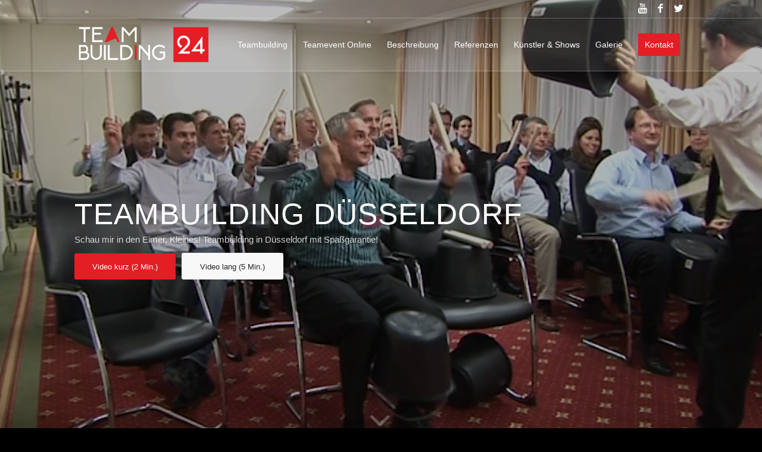

--- FILE ---
content_type: text/html; charset=UTF-8
request_url: https://teambuilding24.de/teambuilding/duesseldorf/
body_size: 16733
content:
<!DOCTYPE html>
<html lang="de" class="html_stretched responsive av-preloader-disabled av-default-lightbox  html_header_top html_logo_left html_main_nav_header html_menu_right html_slim html_header_sticky html_header_shrinking html_header_topbar_active html_header_transparency html_header_glassy html_mobile_menu_tablet html_header_searchicon_disabled html_content_align_center html_header_unstick_top_disabled html_header_stretch_disabled html_av-overlay-side html_av-overlay-side-classic html_av-submenu-noclone html_entry_id_11592 av-cookies-no-cookie-consent av-no-preview html_text_menu_active ">
<head>
<meta charset="UTF-8" />


<!-- mobile setting -->
<meta name="viewport" content="width=device-width, initial-scale=1">

<!-- Scripts/CSS and wp_head hook -->
<meta name='robots' content='index, follow, max-image-preview:large, max-snippet:-1, max-video-preview:-1' />

	<!-- This site is optimized with the Yoast SEO plugin v19.10 - https://yoast.com/wordpress/plugins/seo/ -->
	<title>Teambuilding Düsseldorf mit dem EIMER-WORKSHOP®</title>
	<meta name="description" content="Teambuilding in Düsseldorf mit dem EIMER-WORKSHOP ✅Interaktive Trommelevent als Teambuilding-Maßnahme ✅Trommelworkshop in Düsseldorf auf teambuilding24.de" />
	<link rel="canonical" href="https://teambuilding24.de/teambuilding/duesseldorf/" />
	<meta property="og:locale" content="de_DE" />
	<meta property="og:type" content="article" />
	<meta property="og:title" content="Teambuilding Düsseldorf mit dem EIMER-WORKSHOP®" />
	<meta property="og:description" content="Teambuilding in Düsseldorf mit dem EIMER-WORKSHOP ✅Interaktive Trommelevent als Teambuilding-Maßnahme ✅Trommelworkshop in Düsseldorf auf teambuilding24.de" />
	<meta property="og:url" content="https://teambuilding24.de/teambuilding/duesseldorf/" />
	<meta property="og:site_name" content="Eimer-Workshop®" />
	<meta property="article:publisher" content="https://www.facebook.com/eimerworkshop/" />
	<meta property="article:modified_time" content="2021-02-06T12:56:30+00:00" />
	<meta property="og:image" content="https://teambuilding24.de/wp-content/uploads/2020/04/teambuilding.jpg" />
	<meta property="og:image:width" content="200" />
	<meta property="og:image:height" content="218" />
	<meta property="og:image:type" content="image/jpeg" />
	<meta name="twitter:card" content="summary_large_image" />
	<meta name="twitter:site" content="@EimerWorkshop" />
	<meta name="twitter:label1" content="Geschätzte Lesezeit" />
	<meta name="twitter:data1" content="37 Minuten" />
	<script type="application/ld+json" class="yoast-schema-graph">{"@context":"https://schema.org","@graph":[{"@type":"WebPage","@id":"https://teambuilding24.de/teambuilding/duesseldorf/","url":"https://teambuilding24.de/teambuilding/duesseldorf/","name":"Teambuilding Düsseldorf mit dem EIMER-WORKSHOP®","isPartOf":{"@id":"https://teambuilding24.de/#website"},"primaryImageOfPage":{"@id":"https://teambuilding24.de/teambuilding/duesseldorf/#primaryimage"},"image":{"@id":"https://teambuilding24.de/teambuilding/duesseldorf/#primaryimage"},"thumbnailUrl":"https://teambuilding24.de/wp-content/uploads/2020/04/teambuilding.jpg","datePublished":"2019-08-21T22:54:58+00:00","dateModified":"2021-02-06T12:56:30+00:00","description":"Teambuilding in Düsseldorf mit dem EIMER-WORKSHOP ✅Interaktive Trommelevent als Teambuilding-Maßnahme ✅Trommelworkshop in Düsseldorf auf teambuilding24.de","breadcrumb":{"@id":"https://teambuilding24.de/teambuilding/duesseldorf/#breadcrumb"},"inLanguage":"de","potentialAction":[{"@type":"ReadAction","target":["https://teambuilding24.de/teambuilding/duesseldorf/"]}]},{"@type":"ImageObject","inLanguage":"de","@id":"https://teambuilding24.de/teambuilding/duesseldorf/#primaryimage","url":"https://teambuilding24.de/wp-content/uploads/2020/04/teambuilding.jpg","contentUrl":"https://teambuilding24.de/wp-content/uploads/2020/04/teambuilding.jpg","width":200,"height":218,"caption":"Teambuilding"},{"@type":"BreadcrumbList","@id":"https://teambuilding24.de/teambuilding/duesseldorf/#breadcrumb","itemListElement":[{"@type":"ListItem","position":1,"name":"Teambuilding","item":"https://teambuilding24.de/teambuilding/"},{"@type":"ListItem","position":2,"name":"Düsseldorf Teambuilding"}]},{"@type":"WebSite","@id":"https://teambuilding24.de/#website","url":"https://teambuilding24.de/","name":"Eimer-Workshop®","description":"","publisher":{"@id":"https://teambuilding24.de/#organization"},"potentialAction":[{"@type":"SearchAction","target":{"@type":"EntryPoint","urlTemplate":"https://teambuilding24.de/?s={search_term_string}"},"query-input":"required name=search_term_string"}],"inLanguage":"de"},{"@type":"Organization","@id":"https://teambuilding24.de/#organization","name":"Teambuilding24","url":"https://teambuilding24.de/","logo":{"@type":"ImageObject","inLanguage":"de","@id":"https://teambuilding24.de/#/schema/logo/image/","url":"https://teambuilding24.de/wp-content/uploads/2020/04/tb140.png","contentUrl":"https://teambuilding24.de/wp-content/uploads/2020/04/tb140.png","width":360,"height":140,"caption":"Teambuilding24"},"image":{"@id":"https://teambuilding24.de/#/schema/logo/image/"},"sameAs":["https://www.youtube.com/watch?v=kgodu7eT3yI","https://www.facebook.com/eimerworkshop/","https://twitter.com/EimerWorkshop"]}]}</script>
	<!-- / Yoast SEO plugin. -->


<link rel='dns-prefetch' href='//s.w.org' />
<link rel="alternate" type="application/rss+xml" title="Eimer-Workshop® &raquo; Feed" href="https://teambuilding24.de/feed/" />
<link rel="alternate" type="application/rss+xml" title="Eimer-Workshop® &raquo; Kommentar-Feed" href="https://teambuilding24.de/comments/feed/" />
<link rel='stylesheet' id='wp-block-library-css'  href='https://teambuilding24.de/wp-includes/css/dist/block-library/style.min.css?ver=89bfe606cd0170e19ee992d33ed180e3' type='text/css' media='all' />
<style id='global-styles-inline-css' type='text/css'>
body{--wp--preset--color--black: #000000;--wp--preset--color--cyan-bluish-gray: #abb8c3;--wp--preset--color--white: #ffffff;--wp--preset--color--pale-pink: #f78da7;--wp--preset--color--vivid-red: #cf2e2e;--wp--preset--color--luminous-vivid-orange: #ff6900;--wp--preset--color--luminous-vivid-amber: #fcb900;--wp--preset--color--light-green-cyan: #7bdcb5;--wp--preset--color--vivid-green-cyan: #00d084;--wp--preset--color--pale-cyan-blue: #8ed1fc;--wp--preset--color--vivid-cyan-blue: #0693e3;--wp--preset--color--vivid-purple: #9b51e0;--wp--preset--gradient--vivid-cyan-blue-to-vivid-purple: linear-gradient(135deg,rgba(6,147,227,1) 0%,rgb(155,81,224) 100%);--wp--preset--gradient--light-green-cyan-to-vivid-green-cyan: linear-gradient(135deg,rgb(122,220,180) 0%,rgb(0,208,130) 100%);--wp--preset--gradient--luminous-vivid-amber-to-luminous-vivid-orange: linear-gradient(135deg,rgba(252,185,0,1) 0%,rgba(255,105,0,1) 100%);--wp--preset--gradient--luminous-vivid-orange-to-vivid-red: linear-gradient(135deg,rgba(255,105,0,1) 0%,rgb(207,46,46) 100%);--wp--preset--gradient--very-light-gray-to-cyan-bluish-gray: linear-gradient(135deg,rgb(238,238,238) 0%,rgb(169,184,195) 100%);--wp--preset--gradient--cool-to-warm-spectrum: linear-gradient(135deg,rgb(74,234,220) 0%,rgb(151,120,209) 20%,rgb(207,42,186) 40%,rgb(238,44,130) 60%,rgb(251,105,98) 80%,rgb(254,248,76) 100%);--wp--preset--gradient--blush-light-purple: linear-gradient(135deg,rgb(255,206,236) 0%,rgb(152,150,240) 100%);--wp--preset--gradient--blush-bordeaux: linear-gradient(135deg,rgb(254,205,165) 0%,rgb(254,45,45) 50%,rgb(107,0,62) 100%);--wp--preset--gradient--luminous-dusk: linear-gradient(135deg,rgb(255,203,112) 0%,rgb(199,81,192) 50%,rgb(65,88,208) 100%);--wp--preset--gradient--pale-ocean: linear-gradient(135deg,rgb(255,245,203) 0%,rgb(182,227,212) 50%,rgb(51,167,181) 100%);--wp--preset--gradient--electric-grass: linear-gradient(135deg,rgb(202,248,128) 0%,rgb(113,206,126) 100%);--wp--preset--gradient--midnight: linear-gradient(135deg,rgb(2,3,129) 0%,rgb(40,116,252) 100%);--wp--preset--duotone--dark-grayscale: url('#wp-duotone-dark-grayscale');--wp--preset--duotone--grayscale: url('#wp-duotone-grayscale');--wp--preset--duotone--purple-yellow: url('#wp-duotone-purple-yellow');--wp--preset--duotone--blue-red: url('#wp-duotone-blue-red');--wp--preset--duotone--midnight: url('#wp-duotone-midnight');--wp--preset--duotone--magenta-yellow: url('#wp-duotone-magenta-yellow');--wp--preset--duotone--purple-green: url('#wp-duotone-purple-green');--wp--preset--duotone--blue-orange: url('#wp-duotone-blue-orange');--wp--preset--font-size--small: 13px;--wp--preset--font-size--medium: 20px;--wp--preset--font-size--large: 36px;--wp--preset--font-size--x-large: 42px;}.has-black-color{color: var(--wp--preset--color--black) !important;}.has-cyan-bluish-gray-color{color: var(--wp--preset--color--cyan-bluish-gray) !important;}.has-white-color{color: var(--wp--preset--color--white) !important;}.has-pale-pink-color{color: var(--wp--preset--color--pale-pink) !important;}.has-vivid-red-color{color: var(--wp--preset--color--vivid-red) !important;}.has-luminous-vivid-orange-color{color: var(--wp--preset--color--luminous-vivid-orange) !important;}.has-luminous-vivid-amber-color{color: var(--wp--preset--color--luminous-vivid-amber) !important;}.has-light-green-cyan-color{color: var(--wp--preset--color--light-green-cyan) !important;}.has-vivid-green-cyan-color{color: var(--wp--preset--color--vivid-green-cyan) !important;}.has-pale-cyan-blue-color{color: var(--wp--preset--color--pale-cyan-blue) !important;}.has-vivid-cyan-blue-color{color: var(--wp--preset--color--vivid-cyan-blue) !important;}.has-vivid-purple-color{color: var(--wp--preset--color--vivid-purple) !important;}.has-black-background-color{background-color: var(--wp--preset--color--black) !important;}.has-cyan-bluish-gray-background-color{background-color: var(--wp--preset--color--cyan-bluish-gray) !important;}.has-white-background-color{background-color: var(--wp--preset--color--white) !important;}.has-pale-pink-background-color{background-color: var(--wp--preset--color--pale-pink) !important;}.has-vivid-red-background-color{background-color: var(--wp--preset--color--vivid-red) !important;}.has-luminous-vivid-orange-background-color{background-color: var(--wp--preset--color--luminous-vivid-orange) !important;}.has-luminous-vivid-amber-background-color{background-color: var(--wp--preset--color--luminous-vivid-amber) !important;}.has-light-green-cyan-background-color{background-color: var(--wp--preset--color--light-green-cyan) !important;}.has-vivid-green-cyan-background-color{background-color: var(--wp--preset--color--vivid-green-cyan) !important;}.has-pale-cyan-blue-background-color{background-color: var(--wp--preset--color--pale-cyan-blue) !important;}.has-vivid-cyan-blue-background-color{background-color: var(--wp--preset--color--vivid-cyan-blue) !important;}.has-vivid-purple-background-color{background-color: var(--wp--preset--color--vivid-purple) !important;}.has-black-border-color{border-color: var(--wp--preset--color--black) !important;}.has-cyan-bluish-gray-border-color{border-color: var(--wp--preset--color--cyan-bluish-gray) !important;}.has-white-border-color{border-color: var(--wp--preset--color--white) !important;}.has-pale-pink-border-color{border-color: var(--wp--preset--color--pale-pink) !important;}.has-vivid-red-border-color{border-color: var(--wp--preset--color--vivid-red) !important;}.has-luminous-vivid-orange-border-color{border-color: var(--wp--preset--color--luminous-vivid-orange) !important;}.has-luminous-vivid-amber-border-color{border-color: var(--wp--preset--color--luminous-vivid-amber) !important;}.has-light-green-cyan-border-color{border-color: var(--wp--preset--color--light-green-cyan) !important;}.has-vivid-green-cyan-border-color{border-color: var(--wp--preset--color--vivid-green-cyan) !important;}.has-pale-cyan-blue-border-color{border-color: var(--wp--preset--color--pale-cyan-blue) !important;}.has-vivid-cyan-blue-border-color{border-color: var(--wp--preset--color--vivid-cyan-blue) !important;}.has-vivid-purple-border-color{border-color: var(--wp--preset--color--vivid-purple) !important;}.has-vivid-cyan-blue-to-vivid-purple-gradient-background{background: var(--wp--preset--gradient--vivid-cyan-blue-to-vivid-purple) !important;}.has-light-green-cyan-to-vivid-green-cyan-gradient-background{background: var(--wp--preset--gradient--light-green-cyan-to-vivid-green-cyan) !important;}.has-luminous-vivid-amber-to-luminous-vivid-orange-gradient-background{background: var(--wp--preset--gradient--luminous-vivid-amber-to-luminous-vivid-orange) !important;}.has-luminous-vivid-orange-to-vivid-red-gradient-background{background: var(--wp--preset--gradient--luminous-vivid-orange-to-vivid-red) !important;}.has-very-light-gray-to-cyan-bluish-gray-gradient-background{background: var(--wp--preset--gradient--very-light-gray-to-cyan-bluish-gray) !important;}.has-cool-to-warm-spectrum-gradient-background{background: var(--wp--preset--gradient--cool-to-warm-spectrum) !important;}.has-blush-light-purple-gradient-background{background: var(--wp--preset--gradient--blush-light-purple) !important;}.has-blush-bordeaux-gradient-background{background: var(--wp--preset--gradient--blush-bordeaux) !important;}.has-luminous-dusk-gradient-background{background: var(--wp--preset--gradient--luminous-dusk) !important;}.has-pale-ocean-gradient-background{background: var(--wp--preset--gradient--pale-ocean) !important;}.has-electric-grass-gradient-background{background: var(--wp--preset--gradient--electric-grass) !important;}.has-midnight-gradient-background{background: var(--wp--preset--gradient--midnight) !important;}.has-small-font-size{font-size: var(--wp--preset--font-size--small) !important;}.has-medium-font-size{font-size: var(--wp--preset--font-size--medium) !important;}.has-large-font-size{font-size: var(--wp--preset--font-size--large) !important;}.has-x-large-font-size{font-size: var(--wp--preset--font-size--x-large) !important;}
</style>
<link rel='stylesheet' id='avia-merged-styles-css'  href='https://teambuilding24.de/wp-content/uploads/dynamic_avia/avia-merged-styles-3409b7e974f061606076c4af55889214---637e4e9738390.css' type='text/css' media='all' />
<script type='text/javascript' async src='https://teambuilding24.de/wp-content/plugins/burst-statistics/helpers/timeme/timeme.min.js?ver=1.3.0' id='burst-timeme-js'></script>
<script type='text/javascript' id='burst-js-extra'>
/* <![CDATA[ */
var burst = {"url":"https:\/\/teambuilding24.de\/wp-json\/","page_id":"11592","cookie_retention_days":"30","beacon_url":"https:\/\/teambuilding24.de\/burst-statistics-endpoint.php","options":{"beacon_enabled":true,"enable_cookieless_tracking":false,"enable_turbo_mode":false}};
/* ]]> */
</script>
<script type='text/javascript' async src='https://teambuilding24.de/wp-content/plugins/burst-statistics/assets/js/build/burst.min.js?ver=1.3.0' id='burst-js'></script>
<link rel="https://api.w.org/" href="https://teambuilding24.de/wp-json/" /><link rel="alternate" type="application/json" href="https://teambuilding24.de/wp-json/wp/v2/pages/11592" /><link rel="EditURI" type="application/rsd+xml" title="RSD" href="https://teambuilding24.de/xmlrpc.php?rsd" />
<link rel="alternate" type="application/json+oembed" href="https://teambuilding24.de/wp-json/oembed/1.0/embed?url=https%3A%2F%2Fteambuilding24.de%2Fteambuilding%2Fduesseldorf%2F" />
<link rel="alternate" type="text/xml+oembed" href="https://teambuilding24.de/wp-json/oembed/1.0/embed?url=https%3A%2F%2Fteambuilding24.de%2Fteambuilding%2Fduesseldorf%2F&#038;format=xml" />
<!-- Google Tag Manager -->
<script>(function(w,d,s,l,i){w[l]=w[l]||[];w[l].push({'gtm.start':
new Date().getTime(),event:'gtm.js'});var f=d.getElementsByTagName(s)[0],
j=d.createElement(s),dl=l!='dataLayer'?'&l='+l:'';j.async=true;j.src=
'https://www.googletagmanager.com/gtm.js?id='+i+dl;f.parentNode.insertBefore(j,f);
})(window,document,'script','dataLayer','GTM-NV2M456');</script>
<!-- End Google Tag Manager --><link rel="profile" href="https://gmpg.org/xfn/11" />
<link rel="alternate" type="application/rss+xml" title="Eimer-Workshop® RSS2 Feed" href="https://teambuilding24.de/feed/" />
<link rel="pingback" href="https://teambuilding24.de/xmlrpc.php" />
<!--[if lt IE 9]><script src="https://teambuilding24.de/wp-content/themes/enfold/js/html5shiv.js"></script><![endif]-->
<link rel="icon" href="https://teambuilding24.de/wp-content/uploads/2020/05/favicon.png" type="image/png">

<!-- To speed up the rendering and to display the site as fast as possible to the user we include some styles and scripts for above the fold content inline -->
<script type="text/javascript">'use strict';var avia_is_mobile=!1;if(/Android|webOS|iPhone|iPad|iPod|BlackBerry|IEMobile|Opera Mini/i.test(navigator.userAgent)&&'ontouchstart' in document.documentElement){avia_is_mobile=!0;document.documentElement.className+=' avia_mobile '}
else{document.documentElement.className+=' avia_desktop '};document.documentElement.className+=' js_active ';(function(){var e=['-webkit-','-moz-','-ms-',''],n='';for(var t in e){if(e[t]+'transform' in document.documentElement.style){document.documentElement.className+=' avia_transform ';n=e[t]+'transform'};if(e[t]+'perspective' in document.documentElement.style)document.documentElement.className+=' avia_transform3d '};if(typeof document.getElementsByClassName=='function'&&typeof document.documentElement.getBoundingClientRect=='function'&&avia_is_mobile==!1){if(n&&window.innerHeight>0){setTimeout(function(){var e=0,o={},a=0,t=document.getElementsByClassName('av-parallax'),i=window.pageYOffset||document.documentElement.scrollTop;for(e=0;e<t.length;e++){t[e].style.top='0px';o=t[e].getBoundingClientRect();a=Math.ceil((window.innerHeight+i-o.top)*0.3);t[e].style[n]='translate(0px, '+a+'px)';t[e].style.top='auto';t[e].className+=' enabled-parallax '}},50)}}})();</script><link rel="icon" href="https://teambuilding24.de/wp-content/uploads/2020/05/cropped-favicon-32x32.png" sizes="32x32" />
<link rel="icon" href="https://teambuilding24.de/wp-content/uploads/2020/05/cropped-favicon-192x192.png" sizes="192x192" />
<link rel="apple-touch-icon" href="https://teambuilding24.de/wp-content/uploads/2020/05/cropped-favicon-180x180.png" />
<meta name="msapplication-TileImage" content="https://teambuilding24.de/wp-content/uploads/2020/05/cropped-favicon-270x270.png" />
<style type='text/css'>
@font-face {font-family: 'entypo-fontello'; font-weight: normal; font-style: normal; font-display: auto;
src: url('https://teambuilding24.de/wp-content/themes/enfold/config-templatebuilder/avia-template-builder/assets/fonts/entypo-fontello.woff2') format('woff2'),
url('https://teambuilding24.de/wp-content/themes/enfold/config-templatebuilder/avia-template-builder/assets/fonts/entypo-fontello.woff') format('woff'),
url('https://teambuilding24.de/wp-content/themes/enfold/config-templatebuilder/avia-template-builder/assets/fonts/entypo-fontello.ttf') format('truetype'), 
url('https://teambuilding24.de/wp-content/themes/enfold/config-templatebuilder/avia-template-builder/assets/fonts/entypo-fontello.svg#entypo-fontello') format('svg'),
url('https://teambuilding24.de/wp-content/themes/enfold/config-templatebuilder/avia-template-builder/assets/fonts/entypo-fontello.eot'),
url('https://teambuilding24.de/wp-content/themes/enfold/config-templatebuilder/avia-template-builder/assets/fonts/entypo-fontello.eot?#iefix') format('embedded-opentype');
} #top .avia-font-entypo-fontello, body .avia-font-entypo-fontello, html body [data-av_iconfont='entypo-fontello']:before{ font-family: 'entypo-fontello'; }
</style>

<!--
Debugging Info for Theme support: 

Theme: Enfold
Version: 4.7.6.4
Installed: enfold
AviaFramework Version: 5.0
AviaBuilder Version: 4.7.6.4
aviaElementManager Version: 1.0.1
- - - - - - - - - - -
ChildTheme: Enfold Child
ChildTheme Version: 1.0
ChildTheme Installed: enfold

ML:512-PU:32-PLA:9
WP:5.9.12
Compress: CSS:all theme files - JS:all theme files
Updates: disabled
PLAu:8
-->
</head>




<body data-rsssl=1 id="top" class="page-template-default page page-id-11592 page-child parent-pageid-10280  rtl_columns stretched arial-websave arial" itemscope="itemscope" itemtype="https://schema.org/WebPage" >

	<!-- Google Tag Manager (noscript) -->
<noscript><iframe src="https://www.googletagmanager.com/ns.html?id=GTM-NV2M456"
height="0" width="0" style="display:none;visibility:hidden"></iframe></noscript>
<!-- End Google Tag Manager (noscript) --><svg xmlns="http://www.w3.org/2000/svg" viewBox="0 0 0 0" width="0" height="0" focusable="false" role="none" style="visibility: hidden; position: absolute; left: -9999px; overflow: hidden;" ><defs><filter id="wp-duotone-dark-grayscale"><feColorMatrix color-interpolation-filters="sRGB" type="matrix" values=" .299 .587 .114 0 0 .299 .587 .114 0 0 .299 .587 .114 0 0 .299 .587 .114 0 0 " /><feComponentTransfer color-interpolation-filters="sRGB" ><feFuncR type="table" tableValues="0 0.49803921568627" /><feFuncG type="table" tableValues="0 0.49803921568627" /><feFuncB type="table" tableValues="0 0.49803921568627" /><feFuncA type="table" tableValues="1 1" /></feComponentTransfer><feComposite in2="SourceGraphic" operator="in" /></filter></defs></svg><svg xmlns="http://www.w3.org/2000/svg" viewBox="0 0 0 0" width="0" height="0" focusable="false" role="none" style="visibility: hidden; position: absolute; left: -9999px; overflow: hidden;" ><defs><filter id="wp-duotone-grayscale"><feColorMatrix color-interpolation-filters="sRGB" type="matrix" values=" .299 .587 .114 0 0 .299 .587 .114 0 0 .299 .587 .114 0 0 .299 .587 .114 0 0 " /><feComponentTransfer color-interpolation-filters="sRGB" ><feFuncR type="table" tableValues="0 1" /><feFuncG type="table" tableValues="0 1" /><feFuncB type="table" tableValues="0 1" /><feFuncA type="table" tableValues="1 1" /></feComponentTransfer><feComposite in2="SourceGraphic" operator="in" /></filter></defs></svg><svg xmlns="http://www.w3.org/2000/svg" viewBox="0 0 0 0" width="0" height="0" focusable="false" role="none" style="visibility: hidden; position: absolute; left: -9999px; overflow: hidden;" ><defs><filter id="wp-duotone-purple-yellow"><feColorMatrix color-interpolation-filters="sRGB" type="matrix" values=" .299 .587 .114 0 0 .299 .587 .114 0 0 .299 .587 .114 0 0 .299 .587 .114 0 0 " /><feComponentTransfer color-interpolation-filters="sRGB" ><feFuncR type="table" tableValues="0.54901960784314 0.98823529411765" /><feFuncG type="table" tableValues="0 1" /><feFuncB type="table" tableValues="0.71764705882353 0.25490196078431" /><feFuncA type="table" tableValues="1 1" /></feComponentTransfer><feComposite in2="SourceGraphic" operator="in" /></filter></defs></svg><svg xmlns="http://www.w3.org/2000/svg" viewBox="0 0 0 0" width="0" height="0" focusable="false" role="none" style="visibility: hidden; position: absolute; left: -9999px; overflow: hidden;" ><defs><filter id="wp-duotone-blue-red"><feColorMatrix color-interpolation-filters="sRGB" type="matrix" values=" .299 .587 .114 0 0 .299 .587 .114 0 0 .299 .587 .114 0 0 .299 .587 .114 0 0 " /><feComponentTransfer color-interpolation-filters="sRGB" ><feFuncR type="table" tableValues="0 1" /><feFuncG type="table" tableValues="0 0.27843137254902" /><feFuncB type="table" tableValues="0.5921568627451 0.27843137254902" /><feFuncA type="table" tableValues="1 1" /></feComponentTransfer><feComposite in2="SourceGraphic" operator="in" /></filter></defs></svg><svg xmlns="http://www.w3.org/2000/svg" viewBox="0 0 0 0" width="0" height="0" focusable="false" role="none" style="visibility: hidden; position: absolute; left: -9999px; overflow: hidden;" ><defs><filter id="wp-duotone-midnight"><feColorMatrix color-interpolation-filters="sRGB" type="matrix" values=" .299 .587 .114 0 0 .299 .587 .114 0 0 .299 .587 .114 0 0 .299 .587 .114 0 0 " /><feComponentTransfer color-interpolation-filters="sRGB" ><feFuncR type="table" tableValues="0 0" /><feFuncG type="table" tableValues="0 0.64705882352941" /><feFuncB type="table" tableValues="0 1" /><feFuncA type="table" tableValues="1 1" /></feComponentTransfer><feComposite in2="SourceGraphic" operator="in" /></filter></defs></svg><svg xmlns="http://www.w3.org/2000/svg" viewBox="0 0 0 0" width="0" height="0" focusable="false" role="none" style="visibility: hidden; position: absolute; left: -9999px; overflow: hidden;" ><defs><filter id="wp-duotone-magenta-yellow"><feColorMatrix color-interpolation-filters="sRGB" type="matrix" values=" .299 .587 .114 0 0 .299 .587 .114 0 0 .299 .587 .114 0 0 .299 .587 .114 0 0 " /><feComponentTransfer color-interpolation-filters="sRGB" ><feFuncR type="table" tableValues="0.78039215686275 1" /><feFuncG type="table" tableValues="0 0.94901960784314" /><feFuncB type="table" tableValues="0.35294117647059 0.47058823529412" /><feFuncA type="table" tableValues="1 1" /></feComponentTransfer><feComposite in2="SourceGraphic" operator="in" /></filter></defs></svg><svg xmlns="http://www.w3.org/2000/svg" viewBox="0 0 0 0" width="0" height="0" focusable="false" role="none" style="visibility: hidden; position: absolute; left: -9999px; overflow: hidden;" ><defs><filter id="wp-duotone-purple-green"><feColorMatrix color-interpolation-filters="sRGB" type="matrix" values=" .299 .587 .114 0 0 .299 .587 .114 0 0 .299 .587 .114 0 0 .299 .587 .114 0 0 " /><feComponentTransfer color-interpolation-filters="sRGB" ><feFuncR type="table" tableValues="0.65098039215686 0.40392156862745" /><feFuncG type="table" tableValues="0 1" /><feFuncB type="table" tableValues="0.44705882352941 0.4" /><feFuncA type="table" tableValues="1 1" /></feComponentTransfer><feComposite in2="SourceGraphic" operator="in" /></filter></defs></svg><svg xmlns="http://www.w3.org/2000/svg" viewBox="0 0 0 0" width="0" height="0" focusable="false" role="none" style="visibility: hidden; position: absolute; left: -9999px; overflow: hidden;" ><defs><filter id="wp-duotone-blue-orange"><feColorMatrix color-interpolation-filters="sRGB" type="matrix" values=" .299 .587 .114 0 0 .299 .587 .114 0 0 .299 .587 .114 0 0 .299 .587 .114 0 0 " /><feComponentTransfer color-interpolation-filters="sRGB" ><feFuncR type="table" tableValues="0.098039215686275 1" /><feFuncG type="table" tableValues="0 0.66274509803922" /><feFuncB type="table" tableValues="0.84705882352941 0.41960784313725" /><feFuncA type="table" tableValues="1 1" /></feComponentTransfer><feComposite in2="SourceGraphic" operator="in" /></filter></defs></svg>
	<div id='wrap_all'>

	
<header id='header' class='all_colors header_color light_bg_color  av_header_top av_logo_left av_main_nav_header av_menu_right av_slim av_header_sticky av_header_shrinking av_header_stretch_disabled av_mobile_menu_tablet av_header_transparency av_header_glassy av_header_searchicon_disabled av_header_unstick_top_disabled av_bottom_nav_disabled  av_alternate_logo_active av_header_border_disabled'  role="banner" itemscope="itemscope" itemtype="https://schema.org/WPHeader" >

		<div id='header_meta' class='container_wrap container_wrap_meta  av_icon_active_right av_extra_header_active av_secondary_right av_entry_id_11592'>
		
			      <div class='container'>
			      <ul class='noLightbox social_bookmarks icon_count_3'><li class='social_bookmarks_youtube av-social-link-youtube social_icon_1'><a target="_blank" aria-label="Link zu Youtube" href='https://www.youtube.com/channel/UCv2D5YjtAyngLXKIsWswfTg' aria-hidden='false' data-av_icon='' data-av_iconfont='entypo-fontello' title='Youtube' rel="noopener"><span class='avia_hidden_link_text'>Youtube</span></a></li><li class='social_bookmarks_facebook av-social-link-facebook social_icon_2'><a target="_blank" aria-label="Link zu Facebook" href='https://www.facebook.com/eimerworkshop/%20%20%20' aria-hidden='false' data-av_icon='' data-av_iconfont='entypo-fontello' title='Facebook' rel="noopener"><span class='avia_hidden_link_text'>Facebook</span></a></li><li class='social_bookmarks_twitter av-social-link-twitter social_icon_3'><a target="_blank" aria-label="Link zu Twitter" href='https://twitter.com/EimerWorkshop' aria-hidden='false' data-av_icon='' data-av_iconfont='entypo-fontello' title='Twitter' rel="noopener"><span class='avia_hidden_link_text'>Twitter</span></a></li></ul>			      </div>
		</div>

		<div  id='header_main' class='container_wrap container_wrap_logo'>
	
        <div class='container av-logo-container'><div class='inner-container'><span class='logo'><a href='https://teambuilding24.de/'><img height="100" width="300" src='https://teambuilding24.de/wp-content/uploads/2020/04/tb140.png' alt='Eimer-Workshop®' title='' /><span class='subtext'><img src='https://teambuilding24.de/wp-content/uploads/2020/05/logotransparent.png' class='alternate' alt='' title='logotransparent' /></span></a></span><nav class='main_menu' data-selectname='Wähle eine Seite'  role="navigation" itemscope="itemscope" itemtype="https://schema.org/SiteNavigationElement" ><div class="avia-menu av-main-nav-wrap"><ul id="avia-menu" class="menu av-main-nav"><li id="menu-item-12310" class="menu-item menu-item-type-post_type menu-item-object-page current-page-ancestor menu-item-has-children menu-item-top-level menu-item-top-level-1"><a href="https://teambuilding24.de/teambuilding/" itemprop="url"><span class="avia-bullet"></span><span class="avia-menu-text">Teambuilding</span><span class="avia-menu-fx"><span class="avia-arrow-wrap"><span class="avia-arrow"></span></span></span></a>


<ul class="sub-menu">
	<li id="menu-item-12311" class="menu-item menu-item-type-post_type menu-item-object-page"><a href="https://teambuilding24.de/seminare-tagungen/" itemprop="url"><span class="avia-bullet"></span><span class="avia-menu-text">Seminare tagungen</span></a></li>
	<li id="menu-item-12312" class="menu-item menu-item-type-post_type menu-item-object-page"><a href="https://teambuilding24.de/firmenevents/" itemprop="url"><span class="avia-bullet"></span><span class="avia-menu-text">Firmenevents</span></a></li>
	<li id="menu-item-12313" class="menu-item menu-item-type-post_type menu-item-object-page"><a href="https://teambuilding24.de/betriebsausflug/" itemprop="url"><span class="avia-bullet"></span><span class="avia-menu-text">Betriebsausflug</span></a></li>
	<li id="menu-item-12381" class="menu-item menu-item-type-post_type menu-item-object-page"><a href="https://teambuilding24.de/teamevent/" itemprop="url"><span class="avia-bullet"></span><span class="avia-menu-text">Teamevent</span></a></li>
	<li id="menu-item-12382" class="menu-item menu-item-type-post_type menu-item-object-page"><a href="https://teambuilding24.de/weihnachtsfeier/" itemprop="url"><span class="avia-bullet"></span><span class="avia-menu-text">Weihnachtsfeier</span></a></li>
	<li id="menu-item-12383" class="menu-item menu-item-type-post_type menu-item-object-page current-page-ancestor"><a href="https://teambuilding24.de/teambuilding/" itemprop="url"><span class="avia-bullet"></span><span class="avia-menu-text">Teambuilding</span></a></li>
</ul>
</li>
<li id="menu-item-21301" class="menu-item menu-item-type-post_type menu-item-object-page menu-item-has-children menu-item-top-level menu-item-top-level-2"><a href="https://teambuilding24.de/teamevent-online/" itemprop="url"><span class="avia-bullet"></span><span class="avia-menu-text">Teamevent Online</span><span class="avia-menu-fx"><span class="avia-arrow-wrap"><span class="avia-arrow"></span></span></span></a>


<ul class="sub-menu">
	<li id="menu-item-21645" class="menu-item menu-item-type-post_type menu-item-object-page"><a href="https://teambuilding24.de/online-drum-event/" itemprop="url"><span class="avia-bullet"></span><span class="avia-menu-text">Online Drum Event</span></a></li>
</ul>
</li>
<li id="menu-item-12385" class="menu-item menu-item-type-post_type menu-item-object-page menu-item-has-children menu-item-top-level menu-item-top-level-3"><a href="https://teambuilding24.de/beschreibung/" itemprop="url"><span class="avia-bullet"></span><span class="avia-menu-text">Beschreibung</span><span class="avia-menu-fx"><span class="avia-arrow-wrap"><span class="avia-arrow"></span></span></span></a>


<ul class="sub-menu">
	<li id="menu-item-21647" class="menu-item menu-item-type-post_type menu-item-object-page"><a href="https://teambuilding24.de/online-drum-event-beschreibung/" itemprop="url"><span class="avia-bullet"></span><span class="avia-menu-text">Beschreibung Online Drum Event</span></a></li>
</ul>
</li>
<li id="menu-item-12873" class="menu-item menu-item-type-post_type menu-item-object-page menu-item-top-level menu-item-top-level-4"><a href="https://teambuilding24.de/referenzen/" itemprop="url"><span class="avia-bullet"></span><span class="avia-menu-text">Referenzen</span><span class="avia-menu-fx"><span class="avia-arrow-wrap"><span class="avia-arrow"></span></span></span></a></li>
<li id="menu-item-12384" class="menu-item menu-item-type-post_type menu-item-object-page menu-item-has-children menu-item-top-level menu-item-top-level-5"><a href="https://teambuilding24.de/kunstler-shows/" itemprop="url"><span class="avia-bullet"></span><span class="avia-menu-text">Künstler &#038; Shows</span><span class="avia-menu-fx"><span class="avia-arrow-wrap"><span class="avia-arrow"></span></span></span></a>


<ul class="sub-menu">
	<li id="menu-item-12380" class="menu-item menu-item-type-post_type menu-item-object-page"><a href="https://teambuilding24.de/mobile-band/" itemprop="url"><span class="avia-bullet"></span><span class="avia-menu-text">MEN IN BLECH</span></a></li>
</ul>
</li>
<li id="menu-item-12978" class="menu-item menu-item-type-post_type menu-item-object-page menu-item-has-children menu-item-top-level menu-item-top-level-6"><a href="https://teambuilding24.de/eimer-workshop-galerie/" itemprop="url"><span class="avia-bullet"></span><span class="avia-menu-text">Galerie</span><span class="avia-menu-fx"><span class="avia-arrow-wrap"><span class="avia-arrow"></span></span></span></a>


<ul class="sub-menu">
	<li id="menu-item-12876" class="menu-item menu-item-type-post_type menu-item-object-page"><a href="https://teambuilding24.de/eimer-workshop-galerie/" itemprop="url"><span class="avia-bullet"></span><span class="avia-menu-text">Eimer-Workshop</span></a></li>
	<li id="menu-item-12982" class="menu-item menu-item-type-post_type menu-item-object-page"><a href="https://teambuilding24.de/men-in-blech-galerie/" itemprop="url"><span class="avia-bullet"></span><span class="avia-menu-text">Men in blech</span></a></li>
</ul>
</li>
<li id="menu-item-12393" class="menu-item menu-item-type-post_type menu-item-object-page menu-item-has-children av-menu-button av-menu-button-colored menu-item-top-level menu-item-top-level-7"><a href="https://teambuilding24.de/kontakt/" itemprop="url"><span class="avia-bullet"></span><span class="avia-menu-text">Kontakt</span><span class="avia-menu-fx"><span class="avia-arrow-wrap"><span class="avia-arrow"></span></span></span></a>


<ul class="sub-menu">
	<li id="menu-item-12754" class="menu-item menu-item-type-custom menu-item-object-custom"><a href="tel:+49(0)1734868655" itemprop="url"><span class="avia-bullet"></span><span class="avia-menu-text">Rufen Sie uns direkt an <br>+49 (0) 173 486 86 55</span></a></li>
</ul>
</li>
<li class="av-burger-menu-main menu-item-avia-special av-small-burger-icon">
	        			<a href="#" aria-label="Menü" aria-hidden="false">
							<span class="av-hamburger av-hamburger--spin av-js-hamburger">
								<span class="av-hamburger-box">
						          <span class="av-hamburger-inner"></span>
						          <strong>Menü</strong>
								</span>
							</span>
							<span class="avia_hidden_link_text">Menü</span>
						</a>
	        		   </li></ul></div></nav></div> </div> 
		<!-- end container_wrap-->
		</div>
		<div class='header_bg'></div>

<!-- end header -->
</header>
		
	<div id='main' class='all_colors' data-scroll-offset='88'>

	<div id='av_section_1'  class='avia-section main_color avia-section-no-padding avia-no-border-styling  avia-full-stretch av-section-color-overlay-active avia-bg-style-scroll  avia-builder-el-0  el_before_av_section  avia-builder-el-first   av-minimum-height av-minimum-height-100  av-section-with-video-bg av-section-mobile-video-disabled container_wrap fullsize' style='background-color: #f2f2f2; background-repeat: no-repeat; background-image: url(https://teambuilding24.de/wp-content/uploads/2020/04/covervideo.jpg);background-attachment: scroll; background-position: center center;  '  data-section-bg-repeat='stretch' data-av_minimum_height_pc='100' data-section-video-ratio='16:9'><div   data-size='featured'  data-lightbox_size='large'  data-animation='slide'  data-conditional_play=''  data-ids=''  data-video_counter='1'  data-autoplay='false'  data-bg_slider='false'  data-slide_height=''  data-handle=''  data-interval='5'  data-class=' av-section-video-bg'  data-el_id=''  data-css_id=''  data-scroll_down=''  data-control_layout=''  data-custom_markup=''  data-perma_caption=''  data-autoplay_stopper=''  data-image_attachment=''  data-min_height='0px'  data-lazy_loading='disabled'  data-default-height='28.666666666667'  class='avia-slideshow avia-slideshow-1  av-default-height-applied avia-slideshow-featured   av-section-video-bg avia-slide-slider '  itemprop="image" itemscope="itemscope" itemtype="https://schema.org/ImageObject" ><ul class='avia-slideshow-inner ' style='padding-bottom: 28.666666666667%;' ><li  data-controls='disabled' data-mute='aviaTBaviaTBvideo_mute' data-loop='1' data-disable-autoplay=''  data-video-ratio='3.4883720930233' class=' av-video-slide  av-video-service-html5  av-hide-video-controls av-mute-video av-loop-video av-single-slide slide-1 ' ><div data-rel='slideshow-1' class='avia-slide-wrap '   ><div class='av-click-overlay'></div><video class='avia_video'  autoplay loop preload="metadata" muted  id='player_11592_1411115842_212685363'><source src="https://teambuilding24.de/wp-content/uploads/2020/05/Slider-Teambuilding-weihnachtsfeier-firmenevent-teamevent-2020-10-5.mp4" type="video/mp4" /></video><div class='av-click-to-play-overlay'><div class="avia_playpause_icon"></div></div></div></li></ul></div><div class='av-section-color-overlay-wrap'><div class='av-section-color-overlay' style='opacity: 0.3; background-color: #000000; '></div><a href='#next-section' title='' class='scroll-down-link  av-custom-scroll-down-color' style='color: #ffffff;' aria-hidden='true' data-av_icon='' data-av_iconfont='entypo-fontello'></a><div class='container' ><main  role="main" itemprop="mainContentOfPage"  class='template-page content  av-content-full alpha units'><div class='post-entry post-entry-type-page post-entry-11592'><div class='entry-content-wrapper clearfix'>
<div  style='padding-bottom:10px; color:#ffffff;font-size:50px;' class='av-special-heading av-special-heading-h1 custom-color-heading blockquote modern-quote  avia-builder-el-1  el_before_av_buttonrow  avia-builder-el-first  av-inherit-size '><h1 class='av-special-heading-tag  av-medium-font-size-overwrite av-medium-font-size-40 av-small-font-size-overwrite av-small-font-size-30 av-mini-font-size-overwrite av-mini-font-size-25'  itemprop="headline"  >Teambuilding Düsseldorf</h1><div class ='av-subheading av-subheading_below av_custom_color ' style='font-size:15px;'><p class="redwhite">Schau mir in den Eimer, Kleines! Teambuilding in Düsseldorf mit Spaßgarantie!</p>
</div><div class='special-heading-border'><div class='special-heading-inner-border' style='border-color:#ffffff'></div></div></div>
<div  class='avia-buttonrow-wrap avia-buttonrow-left   avia-builder-el-2  el_after_av_heading  avia-builder-el-last '>
<a href='#details'  class='avia-button  avia-icon_select-no avia-size-large '  style='background-color:#e31e25; border-color:#e31e25; color:#ffffff; margin-bottom:5px; margin-right:5px; ' ><span class='avia_iconbox_title' >Video kurz (2 Min.)</span></a>
<a href='#full'  class='avia-button  avia-color-theme-color-subtle  avia-icon_select-no avia-size-large '  style='margin-bottom:5px; margin-right:5px; ' ><span class='avia_iconbox_title' >Video lang (5 Min.)</span></a>
</div>
</div></div></main><!-- close content main element --></div></div></div><div id='av_section_2'  class='avia-section main_color avia-section-default avia-no-border-styling  avia-bg-style-scroll  avia-builder-el-3  el_after_av_section  el_before_av_section   container_wrap fullsize' style='background-color: #ffffff;  '  ><div class='container' ><div class='template-page content  av-content-full alpha units'><div class='post-entry post-entry-type-page post-entry-11592'><div class='entry-content-wrapper clearfix'>
<div  style='padding-bottom:10px; color:#cc1a1d;' class='av-special-heading av-special-heading-h2 custom-color-heading blockquote modern-quote modern-centered  avia-builder-el-4  el_before_av_hr  avia-builder-el-first  '><h2 class='av-special-heading-tag '  itemprop="headline"  >Teambuilding in Düsseldorf</h2><div class='special-heading-border'><div class='special-heading-inner-border' style='border-color:#cc1a1d'></div></div></div>
<div   class='hr hr-short hr-center   avia-builder-el-5  el_after_av_heading  el_before_av_one_fourth '><span class='hr-inner ' ><span class='hr-inner-style'></span></span></div>
<div class="flex_column av_one_fourth  flex_column_div av-zero-column-padding first  avia-builder-el-6  el_after_av_hr  el_before_av_two_fifth  " style='border-radius:0px; '><div  class='avia-image-container  av-styling-no-styling    avia-builder-el-7  avia-builder-el-no-sibling  avia-align-center '  itemprop="image" itemscope="itemscope" itemtype="https://schema.org/ImageObject"  ><div class='avia-image-container-inner'><div class='avia-image-overlay-wrap'><img class='wp-image-12398 avia-img-lazy-loading-not-12398 avia_image' src="https://teambuilding24.de/wp-content/uploads/2020/04/teambuilding.jpg" alt='Teambuilding-Weihnachtsfeier-firmenevents-teamevent-betriebsausflug-tagungen' title='Teambuilding' height="218" width="200"  itemprop="thumbnailUrl"  /></div></div></div></div><div class="flex_column av_two_fifth  flex_column_div av-zero-column-padding   avia-builder-el-8  el_after_av_one_fourth  avia-builder-el-last  " style='border-radius:0px; '><section class="av_textblock_section "  itemscope="itemscope" itemtype="https://schema.org/CreativeWork" ><div class='avia_textblock  '   itemprop="text" ><p>Sie planen eine private Feier in Düsseldorf  und wollen etwas Besonderes? Oder haben Sie vor, Ihre Belegschaft, die Kongressteilnehmer oder einzelne Abteilungen mit einem Team Building Event in Düsseldorf näher zusammenbringen und für einander sensibilisieren?</p>
<p>Dann entscheiden Sie sich doch für den EIMER-WORKSHOP von teambuilding24.de. Mit diesen Team Events wird einerseits entspannte und witzige Atmosphäre erzeugt, andererseits können die Teilnehmer gar nicht anders als sich auf einander einzulassen, damit jede Gruppe aus Düsseldorf oder Nordrhein Westfahlen auch zu einem Eimerorchester wird.</p>
<p>Die Teambuilding in Düsseldorf von EIMER- WORKSHOP. Abgerundet wird diese Teambuilding in Düsseldorf durch handgemachte Musik.</p>
</div></section></div>
</p>
</div></div></div><!-- close content main div --></div></div><div id='details'  class='avia-section main_color avia-section-default avia-no-border-styling  av-section-color-overlay-active avia-bg-style-scroll  avia-builder-el-10  el_after_av_section  el_before_av_section   container_wrap fullsize' style='background-color: #f2f2f2;  '  ><div class='av-section-color-overlay-wrap'><div class='av-section-color-overlay' style='opacity: 0.5; '></div><div class='container' ><div class='template-page content  av-content-full alpha units'><div class='post-entry post-entry-type-page post-entry-11592'><div class='entry-content-wrapper clearfix'>
<div  style='padding-bottom:10px; color:#cc1a1d;' class='av-special-heading av-special-heading-h2 custom-color-heading blockquote modern-quote modern-centered  avia-builder-el-11  el_before_av_video  avia-builder-el-first  '><h2 class='av-special-heading-tag '  itemprop="headline"  >VIDEO Trommelworkshop</h2><div class ='av-subheading av-subheading_below av_custom_color ' style='font-size:15px;'><p>01:50</p>
</div><div class='special-heading-border'><div class='special-heading-inner-border' style='border-color:#cc1a1d'></div></div></div>
<div  class='avia-video avia-video-16-9   av-lazyload-video-embed  ' style='background-image:url("https://teambuilding24.de/wp-content/uploads/2020/04/covervideo2.jpg");'  itemprop="video" itemtype="https://schema.org/VideoObject"  data-original_url='https://youtu.be/kgodu7eT3yI' ><script type='text/html' class='av-video-tmpl'><div class='avia-iframe-wrap'><iframe title="EIMER-WORKSHOP - Teambuilding, Firmenevent, Weihnachtsfeier" width="1500" height="844" src="https://www.youtube.com/embed/kgodu7eT3yI?feature=oembed&autoplay=1&loop=0&controls=1&mute=0" frameborder="0" allow="accelerometer; autoplay; encrypted-media; gyroscope; picture-in-picture" allowfullscreen></iframe></div></script><div class='av-click-to-play-overlay'><div class="avia_playpause_icon"></div></div></div>

</div></div></div><!-- close content main div --></div></div></div><div id='av_section_4'  class='avia-section main_color avia-section-default avia-no-border-styling  avia-bg-style-scroll  avia-builder-el-13  el_after_av_section  el_before_av_section   av-mini-hide container_wrap fullsize' style='background-color: #ffffff;  '  ><div class='container' ><div class='template-page content  av-content-full alpha units'><div class='post-entry post-entry-type-page post-entry-11592'><div class='entry-content-wrapper clearfix'>
<div class="flex_column av_one_full  flex_column_div av-zero-column-padding first  avia-builder-el-14  el_before_av_one_third  avia-builder-el-first  " style='border-radius:0px; '><div  style='padding-bottom:10px; color:#cc1a1d;' class='av-special-heading av-special-heading-h2 custom-color-heading blockquote modern-quote modern-centered  avia-builder-el-15  avia-builder-el-no-sibling  '><h2 class='av-special-heading-tag '  itemprop="headline"  >Teambuilding in Düsseldorf planen: </h2><div class ='av-subheading av-subheading_below av_custom_color ' style='font-size:15px;'><p>Anlass oder Event-Kategorie</p>
</div><div class='special-heading-border'><div class='special-heading-inner-border' style='border-color:#cc1a1d'></div></div></div></div><div class="flex_column av_one_third  flex_column_div first  avia-builder-el-16  el_after_av_one_full  el_before_av_one_third  column-top-margin" ><div  style='padding-bottom:10px; ' class='av-special-heading av-special-heading-h3  blockquote modern-quote modern-centered  avia-builder-el-17  el_before_av_image  avia-builder-el-first  av-linked-heading '><h3 class='av-special-heading-tag '  itemprop="headline"  ><a href="https://teambuilding24.de/seminare-tagungen/duesseldorf/">Seminare / Tagungen</a></h3><div class='special-heading-border'><div class='special-heading-inner-border' ></div></div></div>
<div  class='avia-image-container  av-styling-    avia-builder-el-18  el_after_av_heading  avia-builder-el-last  avia-align-center '  itemprop="image" itemscope="itemscope" itemtype="https://schema.org/ImageObject"  ><div class='avia-image-container-inner'><div class='avia-image-overlay-wrap'><a href='https://teambuilding24.de/seminare-tagungen/duesseldorf/' class='avia_image'  ><img width="200" height="218" class='wp-image-12450 avia-img-lazy-loading-not-12450 avia_image' src="https://teambuilding24.de/wp-content/uploads/2020/04/seminare-tagungen.jpg" alt='Seminare-Tagungen-Weihnachtsfeier-firmenevents-teambuilding-teamevent-betriebsausflug' title='Seminare Tagungen'  itemprop="thumbnailUrl"  /></a></div></div></div></div><div class="flex_column av_one_third  flex_column_div   avia-builder-el-19  el_after_av_one_third  el_before_av_one_third  column-top-margin" ><div  style='padding-bottom:10px; ' class='av-special-heading av-special-heading-h3  blockquote modern-quote modern-centered  avia-builder-el-20  el_before_av_image  avia-builder-el-first  av-linked-heading '><h3 class='av-special-heading-tag '  itemprop="headline"  ><a href="https://teambuilding24.de/firmenevents/duesseldorf/">Firmenevent</a></h3><div class='special-heading-border'><div class='special-heading-inner-border' ></div></div></div>
<div  class='avia-image-container  av-styling-    avia-builder-el-21  el_after_av_heading  avia-builder-el-last  avia-align-center '  itemprop="image" itemscope="itemscope" itemtype="https://schema.org/ImageObject"  ><div class='avia-image-container-inner'><div class='avia-image-overlay-wrap'><a href='https://teambuilding24.de/firmenevents/duesseldorf/' class='avia_image'  ><img width="200" height="218" class='wp-image-12452 avia-img-lazy-loading-not-12452 avia_image' src="https://teambuilding24.de/wp-content/uploads/2020/04/firmenevents.jpg" alt='Firmenevents-weihnachtsfeier-teambuilding-teamevent-betriebsausflug-tagungen' title='Firmenevents'  itemprop="thumbnailUrl"  /></a></div></div></div></div><div class="flex_column av_one_third  flex_column_div   avia-builder-el-22  el_after_av_one_third  el_before_av_one_third  column-top-margin" ><div  style='padding-bottom:10px; ' class='av-special-heading av-special-heading-h3  blockquote modern-quote modern-centered  avia-builder-el-23  el_before_av_image  avia-builder-el-first  av-linked-heading '><h3 class='av-special-heading-tag '  itemprop="headline"  ><a href="https://teambuilding24.de/teambuilding/duesseldorf/">Teambuilding</a></h3><div class='special-heading-border'><div class='special-heading-inner-border' ></div></div></div>
<div  class='avia-image-container  av-styling-    avia-builder-el-24  el_after_av_heading  avia-builder-el-last  avia-align-center '  itemprop="image" itemscope="itemscope" itemtype="https://schema.org/ImageObject"  ><div class='avia-image-container-inner'><div class='avia-image-overlay-wrap'><a href='https://teambuilding24.de/teambuilding/duesseldorf/' class='avia_image'  ><img width="200" height="218" class='wp-image-12398 avia-img-lazy-loading-not-12398 avia_image' src="https://teambuilding24.de/wp-content/uploads/2020/04/teambuilding.jpg" alt='Teambuilding-Weihnachtsfeier-firmenevents-teamevent-betriebsausflug-tagungen' title='Teambuilding'  itemprop="thumbnailUrl"  /></a></div></div></div></div><div class="flex_column av_one_third  flex_column_div first  avia-builder-el-25  el_after_av_one_third  el_before_av_one_third  column-top-margin" ><div  style='padding-bottom:10px; ' class='av-special-heading av-special-heading-h3  blockquote modern-quote modern-centered  avia-builder-el-26  el_before_av_image  avia-builder-el-first  av-linked-heading '><h3 class='av-special-heading-tag '  itemprop="headline"  ><a href="https://teambuilding24.de/teamevent/duesseldorf/">Teamevent</a></h3><div class='special-heading-border'><div class='special-heading-inner-border' ></div></div></div>
<div  class='avia-image-container  av-styling-    avia-builder-el-27  el_after_av_heading  avia-builder-el-last  avia-align-center '  itemprop="image" itemscope="itemscope" itemtype="https://schema.org/ImageObject"  ><div class='avia-image-container-inner'><div class='avia-image-overlay-wrap'><a href='https://teambuilding24.de/teamevent/duesseldorf/' class='avia_image'  ><img width="200" height="218" class='wp-image-12454 avia-img-lazy-loading-not-12454 avia_image' src="https://teambuilding24.de/wp-content/uploads/2020/04/teamevent.jpg" alt='Teamevent-weihnachtsfeier-firmenevents-teambuilding-betriebsausflug-tagungen' title='Teamevent'  itemprop="thumbnailUrl"  /></a></div></div></div></div><div class="flex_column av_one_third  flex_column_div   avia-builder-el-28  el_after_av_one_third  el_before_av_one_third  column-top-margin" ><div  style='padding-bottom:10px; ' class='av-special-heading av-special-heading-h3  blockquote modern-quote modern-centered  avia-builder-el-29  el_before_av_image  avia-builder-el-first  av-linked-heading '><h3 class='av-special-heading-tag '  itemprop="headline"  ><a href="https://teambuilding24.de/betriebsausflug/duesseldorf/">Betriebsausflug</a></h3><div class='special-heading-border'><div class='special-heading-inner-border' ></div></div></div>
<div  class='avia-image-container  av-styling-    avia-builder-el-30  el_after_av_heading  avia-builder-el-last  avia-align-center '  itemprop="image" itemscope="itemscope" itemtype="https://schema.org/ImageObject"  ><div class='avia-image-container-inner'><div class='avia-image-overlay-wrap'><a href='https://teambuilding24.de/betriebsausflug/duesseldorf/' class='avia_image'  ><img width="200" height="218" class='wp-image-12461 avia-img-lazy-loading-not-12461 avia_image' src="https://teambuilding24.de/wp-content/uploads/2020/04/betriebsausflug.png" alt='Betriebsausflug-weihnachtsfeier-firmenevents-teambuilding-teamevent-tagungen' title='Betriebsausflug'  itemprop="thumbnailUrl"  /></a></div></div></div></div><div class="flex_column av_one_third  flex_column_div   avia-builder-el-31  el_after_av_one_third  avia-builder-el-last  column-top-margin" ><div  style='padding-bottom:10px; ' class='av-special-heading av-special-heading-h3  blockquote modern-quote modern-centered  avia-builder-el-32  el_before_av_image  avia-builder-el-first  av-linked-heading '><h3 class='av-special-heading-tag '  itemprop="headline"  ><a href="https://teambuilding24.de/weihnachtsfeier/duesseldorf/">Weihnachtsfeier</a></h3><div class='special-heading-border'><div class='special-heading-inner-border' ></div></div></div>
<div  class='avia-image-container  av-styling-    avia-builder-el-33  el_after_av_heading  avia-builder-el-last  avia-align-center '  itemprop="image" itemscope="itemscope" itemtype="https://schema.org/ImageObject"  ><div class='avia-image-container-inner'><div class='avia-image-overlay-wrap'><a href='https://teambuilding24.de/weihnachtsfeier/duesseldorf/' class='avia_image'  ><img width="200" height="218" class='wp-image-12463 avia-img-lazy-loading-not-12463 avia_image' src="https://teambuilding24.de/wp-content/uploads/2020/04/weihnachtsfeier.jpg" alt='Weihnachtsfeier-firmenevents-teambuilding-teamevent-betriebsausflug-tagungen' title='Weihnachtsfeier'  itemprop="thumbnailUrl"  /></a></div></div></div></div>

</div></div></div><!-- close content main div --></div></div><div id='av_section_5'  class='avia-section main_color avia-section-default avia-no-border-styling  avia-bg-style-scroll  avia-builder-el-34  el_after_av_section  el_before_av_section   container_wrap fullsize' style=' '  ><div class='container' ><div class='template-page content  av-content-full alpha units'><div class='post-entry post-entry-type-page post-entry-11592'><div class='entry-content-wrapper clearfix'>
<div  style='padding-bottom:10px; color:#cc1a1d;' class='av-special-heading av-special-heading-h2 custom-color-heading blockquote modern-quote modern-centered  avia-builder-el-35  el_before_av_hr  avia-builder-el-first  '><h2 class='av-special-heading-tag '  itemprop="headline"  >Der Trommelworkshop in Düsseldorf als Teambuilding Maßnahme</h2><div class='special-heading-border'><div class='special-heading-inner-border' style='border-color:#cc1a1d'></div></div></div>
<div   class='hr hr-short hr-center   avia-builder-el-36  el_after_av_heading  el_before_av_two_fifth '><span class='hr-inner ' ><span class='hr-inner-style'></span></span></div>
<div class="flex_column av_two_fifth  flex_column_div av-zero-column-padding first  avia-builder-el-37  el_after_av_hr  el_before_av_one_fourth  " style='border-radius:0px; '><section class="av_textblock_section "  itemscope="itemscope" itemtype="https://schema.org/CreativeWork" ><div class='avia_textblock  '   itemprop="text" ><p>Abgerundet wird diese Teambuilding Maßnahme in Düsseldorf durch handgemachte Musik, um das Trommeln zu einer musikalischen Basis zu transformieren.</p>
<p>So wie die Workshopteilnehmer zwar Einzelpersonen bleiben, als Endergebnis allerdings zu einem funktionierenden Team transformiert werden.</p>
</div></section></div><div class="flex_column av_one_fourth  flex_column_div av-zero-column-padding   avia-builder-el-39  el_after_av_two_fifth  el_before_av_heading  " style='border-radius:0px; '><div  class='avia-image-container  av-styling-no-styling    avia-builder-el-40  avia-builder-el-no-sibling  avia-align-center '  itemprop="image" itemscope="itemscope" itemtype="https://schema.org/ImageObject"  ><div class='avia-image-container-inner'><div class='avia-image-overlay-wrap'><img class='wp-image-12454 avia-img-lazy-loading-not-12454 avia_image' src="https://teambuilding24.de/wp-content/uploads/2020/04/teamevent.jpg" alt='Teamevent-weihnachtsfeier-firmenevents-teambuilding-betriebsausflug-tagungen' title='Teamevent' height="218" width="200"  itemprop="thumbnailUrl"  /></div></div></div></div><div  style='padding-bottom:10px; color:#cc1a1d;' class='av-special-heading av-special-heading-h2 custom-color-heading blockquote modern-quote modern-centered  avia-builder-el-41  el_after_av_one_fourth  avia-builder-el-last   av-mini-hide'><h2 class='av-special-heading-tag '  itemprop="headline"  >Beliebte Städte für Ihre Teambuilding </h2><div class='special-heading-border'><div class='special-heading-inner-border' style='border-color:#cc1a1d'></div></div></div>

</div></div></div><!-- close content main div --></div></div><div id='av_section_6'  class='avia-section main_color avia-section-small avia-no-border-styling  avia-bg-style-scroll  avia-builder-el-42  el_after_av_section  el_before_av_section   av-mini-hide container_wrap fullsize' style=' '  ><div class='container' ><div class='template-page content  av-content-full alpha units'><div class='post-entry post-entry-type-page post-entry-11592'><div class='entry-content-wrapper clearfix'>
<div class='flex_column_table av-equal-height-column-flextable -flextable' ><div class="flex_column av_one_fourth  flex_column_table_cell av-equal-height-column av-align-middle av-zero-column-padding first  avia-builder-el-43  el_before_av_one_fourth  avia-builder-el-first  " style='border-radius:0px; '><div  class='avia-image-container  av-styling-no-styling av-hover-grow av-hide-overflow noHover  av-overlay-on-hover   avia-builder-el-44  avia-builder-el-no-sibling  avia-align-center '  itemprop="image" itemscope="itemscope" itemtype="https://schema.org/ImageObject"  ><div class='avia-image-container-inner'><div class='avia-image-overlay-wrap'><a href='https://teambuilding24.de/teambuilding/hamburg/' class='avia_image'  ><div class='av-image-caption-overlay'><div class='av-caption-image-overlay-bg' style='opacity:0.4; '></div><div class='av-image-caption-overlay-position'><div class='av-image-caption-overlay-center' style='color:#ffffff; '><p>Hamburg<br />Teambuilding</p>
</div></div></div><img width="600" height="400" class='wp-image-12560 avia-img-lazy-loading-not-12560 avia_image' src="https://teambuilding24.de/wp-content/uploads/2020/04/hamburgmasonry.jpg" alt='Hamburg-weihnachtsfeier-teambuilding-teamevent-firmenevents-betriebsausflug-seminare-tagungen' title='Hamburg'  itemprop="thumbnailUrl" srcset="https://teambuilding24.de/wp-content/uploads/2020/04/hamburgmasonry.jpg 600w, https://teambuilding24.de/wp-content/uploads/2020/04/hamburgmasonry-300x200.jpg 300w" sizes="(max-width: 600px) 100vw, 600px" /></a></div></div></div></div><div class='av-flex-placeholder'></div><div class="flex_column av_one_fourth  flex_column_table_cell av-equal-height-column av-align-middle av-zero-column-padding   avia-builder-el-45  el_after_av_one_fourth  el_before_av_one_fourth  " style='border-radius:0px; '><div  class='avia-image-container  av-styling-no-styling av-hover-grow av-hide-overflow noHover  av-overlay-on-hover   avia-builder-el-46  avia-builder-el-no-sibling  avia-align-center '  itemprop="image" itemscope="itemscope" itemtype="https://schema.org/ImageObject"  ><div class='avia-image-container-inner'><div class='avia-image-overlay-wrap'><a href='https://teambuilding24.de/teambuilding/berlin/' class='avia_image'  ><div class='av-image-caption-overlay'><div class='av-caption-image-overlay-bg' style='opacity:0.4; '></div><div class='av-image-caption-overlay-position'><div class='av-image-caption-overlay-center' style='color:#ffffff; '><p>Berlin<br /> Teambuilding</p>
</div></div></div><img width="640" height="426" class='wp-image-12713 avia-img-lazy-loading-not-12713 avia_image' src="https://teambuilding24.de/wp-content/uploads/2020/05/berlin.jpg" alt='Berlin-weihnachtsfeier-teambuilding-teamevent-firmenevents-betriebsausflug-seminare-tagungen' title='Berlin'  itemprop="thumbnailUrl" srcset="https://teambuilding24.de/wp-content/uploads/2020/05/berlin.jpg 640w, https://teambuilding24.de/wp-content/uploads/2020/05/berlin-300x200.jpg 300w" sizes="(max-width: 640px) 100vw, 640px" /></a></div></div></div></div><div class='av-flex-placeholder'></div><div class="flex_column av_one_fourth  flex_column_table_cell av-equal-height-column av-align-middle av-zero-column-padding   avia-builder-el-47  el_after_av_one_fourth  el_before_av_one_fourth  " style='border-radius:0px; '><div  class='avia-image-container  av-styling-no-styling av-hover-grow av-hide-overflow noHover  av-overlay-on-hover   avia-builder-el-48  avia-builder-el-no-sibling  avia-align-center '  itemprop="image" itemscope="itemscope" itemtype="https://schema.org/ImageObject"  ><div class='avia-image-container-inner'><div class='avia-image-overlay-wrap'><a href='https://teambuilding24.de/teambuilding/frankfurt/' class='avia_image'  ><div class='av-image-caption-overlay'><div class='av-caption-image-overlay-bg' style='opacity:0.4; '></div><div class='av-image-caption-overlay-position'><div class='av-image-caption-overlay-center' style='color:#ffffff; '><p>Frankfurt<br /> Teambuilding</p>
</div></div></div><img width="600" height="400" class='wp-image-12576 avia-img-lazy-loading-not-12576 avia_image' src="https://teambuilding24.de/wp-content/uploads/2020/04/frankfurt.jpg" alt='frankfurt-weihnachtsfeier-teambuilding-teamevent-firmenevents-betriebsausflug-seminare-tagungen' title='Frankfurt'  itemprop="thumbnailUrl" srcset="https://teambuilding24.de/wp-content/uploads/2020/04/frankfurt.jpg 600w, https://teambuilding24.de/wp-content/uploads/2020/04/frankfurt-300x200.jpg 300w" sizes="(max-width: 600px) 100vw, 600px" /></a></div></div></div></div><div class='av-flex-placeholder'></div><div class="flex_column av_one_fourth  flex_column_table_cell av-equal-height-column av-align-middle av-zero-column-padding   avia-builder-el-49  el_after_av_one_fourth  el_before_av_one_fourth  " style='border-radius:0px; '><div  class='avia-image-container  av-styling-no-styling av-hover-grow av-hide-overflow noHover  av-overlay-on-hover   avia-builder-el-50  avia-builder-el-no-sibling  avia-align-center '  itemprop="image" itemscope="itemscope" itemtype="https://schema.org/ImageObject"  ><div class='avia-image-container-inner'><div class='avia-image-overlay-wrap'><a href='https://teambuilding24.de/teambuilding/koeln/' class='avia_image'  ><div class='av-image-caption-overlay'><div class='av-caption-image-overlay-bg' style='opacity:0.4; '></div><div class='av-image-caption-overlay-position'><div class='av-image-caption-overlay-center' style='color:#ffffff; '><p>Köln<br /> Teambuilding</p>
</div></div></div><img width="640" height="426" class='wp-image-12709 avia-img-lazy-loading-not-12709 avia_image' src="https://teambuilding24.de/wp-content/uploads/2020/05/koeln.jpg" alt='Köln-weihnachtsfeier-teambuilding-teamevent-firmenevents-betriebsausflug-seminare-tagungen' title='Köln'  itemprop="thumbnailUrl" srcset="https://teambuilding24.de/wp-content/uploads/2020/05/koeln.jpg 640w, https://teambuilding24.de/wp-content/uploads/2020/05/koeln-300x200.jpg 300w" sizes="(max-width: 640px) 100vw, 640px" /></a></div></div></div></div></div><!--close column table wrapper. Autoclose: 1 --><div class='flex_column_table av-equal-height-column-flextable -flextable' style='margin-top:10px; margin-bottom:10px; '><div class="flex_column av_one_fourth  flex_column_table_cell av-equal-height-column av-align-middle av-zero-column-padding first  avia-builder-el-51  el_after_av_one_fourth  el_before_av_one_fourth  column-top-margin" style='border-radius:0px; '><div  class='avia-image-container  av-styling-no-styling av-hover-grow av-hide-overflow noHover  av-overlay-on-hover   avia-builder-el-52  avia-builder-el-no-sibling  avia-align-center '  itemprop="image" itemscope="itemscope" itemtype="https://schema.org/ImageObject"  ><div class='avia-image-container-inner'><div class='avia-image-overlay-wrap'><a href='https://teambuilding24.de/teambuilding/hannover/' class='avia_image'  ><div class='av-image-caption-overlay'><div class='av-caption-image-overlay-bg' style='opacity:0.4; '></div><div class='av-image-caption-overlay-position'><div class='av-image-caption-overlay-center' style='color:#ffffff; '><p>Hannover<br /> Teambuilding</p>
</div></div></div><img width="600" height="400" class='wp-image-13554 avia-img-lazy-loading-not-13554 avia_image' src="https://teambuilding24.de/wp-content/uploads/2020/05/hannover.jpg" alt='Hannover-weihnachtsfeier-teambuilding-teamevent-firmenevents-betriebsausflug-seminare-tagungen' title='hannover'  itemprop="thumbnailUrl" srcset="https://teambuilding24.de/wp-content/uploads/2020/05/hannover.jpg 600w, https://teambuilding24.de/wp-content/uploads/2020/05/hannover-300x200.jpg 300w" sizes="(max-width: 600px) 100vw, 600px" /></a></div></div></div></div><div class='av-flex-placeholder'></div><div class="flex_column av_one_fourth  flex_column_table_cell av-equal-height-column av-align-middle av-zero-column-padding   avia-builder-el-53  el_after_av_one_fourth  el_before_av_one_fourth  column-top-margin" style='border-radius:0px; '><div  class='avia-image-container  av-styling-no-styling av-hover-grow av-hide-overflow noHover  av-overlay-on-hover   avia-builder-el-54  avia-builder-el-no-sibling  avia-align-center '  itemprop="image" itemscope="itemscope" itemtype="https://schema.org/ImageObject"  ><div class='avia-image-container-inner'><div class='avia-image-overlay-wrap'><a href='https://teambuilding24.de/teambuilding/stuttgart/' class='avia_image'  ><div class='av-image-caption-overlay'><div class='av-caption-image-overlay-bg' style='opacity:0.4; '></div><div class='av-image-caption-overlay-position'><div class='av-image-caption-overlay-center' style='color:#ffffff; '><p>Stuttgart<br />Teambuilding</p>
</div></div></div><img width="300" height="200" class='wp-image-12693 avia-img-lazy-loading-not-12693 avia_image' src="https://teambuilding24.de/wp-content/uploads/2020/05/stuttgart-300x200.jpg" alt='Stuttgart-weihnachtsfeier-teambuilding-teamevent-firmenevents-betriebsausflug-seminare-tagungen' title='Stuttgart'  itemprop="thumbnailUrl" srcset="https://teambuilding24.de/wp-content/uploads/2020/05/stuttgart-300x200.jpg 300w, https://teambuilding24.de/wp-content/uploads/2020/05/stuttgart.jpg 640w" sizes="(max-width: 300px) 100vw, 300px" /></a></div></div></div></div><div class='av-flex-placeholder'></div><div class="flex_column av_one_fourth  flex_column_table_cell av-equal-height-column av-align-middle av-zero-column-padding   avia-builder-el-55  el_after_av_one_fourth  el_before_av_one_fourth  column-top-margin" style='border-radius:0px; '><div  class='avia-image-container  av-styling-no-styling av-hover-grow av-hide-overflow noHover  av-overlay-on-hover   avia-builder-el-56  avia-builder-el-no-sibling  avia-align-center '  itemprop="image" itemscope="itemscope" itemtype="https://schema.org/ImageObject"  ><div class='avia-image-container-inner'><div class='avia-image-overlay-wrap'><a href='https://teambuilding24.de/teambuilding/wiesbaden/' class='avia_image'  ><div class='av-image-caption-overlay'><div class='av-caption-image-overlay-bg' style='opacity:0.4; '></div><div class='av-image-caption-overlay-position'><div class='av-image-caption-overlay-center' style='color:#ffffff; '><p>Wiesbaden<br />Teambuilding</p>
</div></div></div><img width="300" height="200" class='wp-image-12703 avia-img-lazy-loading-not-12703 avia_image' src="https://teambuilding24.de/wp-content/uploads/2020/05/wiesbaden-300x200.jpg" alt='Wiesbaden-weihnachtsfeier-teambuilding-teamevent-firmenevents-betriebsausflug-seminare-tagungen' title='Wiesbaden'  itemprop="thumbnailUrl" srcset="https://teambuilding24.de/wp-content/uploads/2020/05/wiesbaden-300x200.jpg 300w, https://teambuilding24.de/wp-content/uploads/2020/05/wiesbaden.jpg 640w" sizes="(max-width: 300px) 100vw, 300px" /></a></div></div></div></div><div class='av-flex-placeholder'></div><div class="flex_column av_one_fourth  flex_column_table_cell av-equal-height-column av-align-middle av-zero-column-padding   avia-builder-el-57  el_after_av_one_fourth  el_before_av_toggle_container  column-top-margin" style='border-radius:0px; '><div  class='avia-image-container  av-styling-no-styling av-hover-grow av-hide-overflow noHover  av-overlay-on-hover   avia-builder-el-58  avia-builder-el-no-sibling  avia-align-center '  itemprop="image" itemscope="itemscope" itemtype="https://schema.org/ImageObject"  ><div class='avia-image-container-inner'><div class='avia-image-overlay-wrap'><a href='https://teambuilding24.de/teambuilding/duesseldorf/' class='avia_image'  ><div class='av-image-caption-overlay'><div class='av-caption-image-overlay-bg' style='opacity:0.4; '></div><div class='av-image-caption-overlay-position'><div class='av-image-caption-overlay-center' style='color:#ffffff; '><p>Düsseldorf<br />Teambuilding</p>
</div></div></div><img width="640" height="426" class='wp-image-12676 avia-img-lazy-loading-not-12676 avia_image' src="https://teambuilding24.de/wp-content/uploads/2020/05/duesseldorf.jpg" alt='Düsseldorf-weihnachtsfeier-teambuilding-teamevent-firmenevents-betriebsausflug-seminare-tagungen' title='Düsseldorf'  itemprop="thumbnailUrl" srcset="https://teambuilding24.de/wp-content/uploads/2020/05/duesseldorf.jpg 640w, https://teambuilding24.de/wp-content/uploads/2020/05/duesseldorf-300x200.jpg 300w" sizes="(max-width: 640px) 100vw, 640px" /></a></div></div></div></div></div><!--close column table wrapper. Autoclose: 1 --><div   class="togglecontainer  av-mini-hide av-minimal-toggle  avia-builder-el-59  el_after_av_one_fourth  avia-builder-el-last " >
<section class="av_toggle_section"  itemscope="itemscope" itemtype="https://schema.org/CreativeWork"  >    <div role="tablist" class="single_toggle" data-tags="{Alle} "  >        <p data-fake-id="#toggle-id-1" class="toggler  hasCustomColor av-inherit-font-color "  itemprop="headline"  style='background-color: #ffffff; color: #d1d1d1; '  role="tab" tabindex="0" aria-controls="toggle-id-1">Beliebte Städte für Ihre Teambuilding<span class="toggle_icon" style='border-color:#d1d1d1;'>        <span class="vert_icon"></span><span class="hor_icon"></span></span></p>        <div id="toggle-id-1" class="toggle_wrap "   >            <div class="toggle_content invers-color  av-inherit-font-color "  itemprop="text"  style='background-color: #ffffff; color: #d1d1d1; ' ><p>[supsystic-tables id=1]</p>
            </div>        </div>    </div></section>
</div>

</div></div></div><!-- close content main div --></div></div><div id='av_section_7'  class='avia-section main_color avia-section-default avia-no-border-styling  avia-bg-style-scroll  avia-builder-el-60  el_after_av_section  el_before_av_section   container_wrap fullsize' style=' '  ><div class='container' ><div class='template-page content  av-content-full alpha units'><div class='post-entry post-entry-type-page post-entry-11592'><div class='entry-content-wrapper clearfix'>
<div  class='avia-buttonrow-wrap avia-buttonrow-center   avia-builder-el-61  el_before_av_heading  avia-builder-el-first '>
<a href='https://teambuilding24.de/beschreibung/'  class='avia-button  avia-icon_select-no avia-size-large '  style='background-color:#eaa954; border-color:#eaa954; color:#ffffff; margin-bottom:30px; margin-left:15px; margin-right:15px; ' ><span class='avia_iconbox_title' >Fragen und Antworten</span></a>
<a href='https://teambuilding24.de/kontakt/'  class='avia-button  avia-icon_select-no avia-size-large '  style='background-color:#ed1710; border-color:#ed1710; color:#ffffff; margin-bottom:30px; margin-left:15px; margin-right:15px; ' ><span class='avia_iconbox_title' >Kostenfreie Anfrage</span></a>
</div>
<div  style='padding-bottom:10px; color:#cc1a1d;' class='av-special-heading av-special-heading-h2 custom-color-heading blockquote modern-quote modern-centered  avia-builder-el-62  el_after_av_buttonrow  el_before_av_hr  '><h2 class='av-special-heading-tag '  itemprop="headline"  >Teambuilding  Events in Düsseldorf</h2><div class='special-heading-border'><div class='special-heading-inner-border' style='border-color:#cc1a1d'></div></div></div>
<div   class='hr hr-short hr-center   avia-builder-el-63  el_after_av_heading  el_before_av_one_fourth '><span class='hr-inner ' ><span class='hr-inner-style'></span></span></div>
<div class="flex_column av_one_fourth  flex_column_div av-zero-column-padding first  avia-builder-el-64  el_after_av_hr  el_before_av_two_fifth  " style='border-radius:0px; '><div  class='avia-image-container  av-styling-no-styling    avia-builder-el-65  avia-builder-el-no-sibling  avia-align-center '  itemprop="image" itemscope="itemscope" itemtype="https://schema.org/ImageObject"  ><div class='avia-image-container-inner'><div class='avia-image-overlay-wrap'><img class='wp-image-12452 avia-img-lazy-loading-not-12452 avia_image' src="https://teambuilding24.de/wp-content/uploads/2020/04/firmenevents.jpg" alt='Firmenevents-weihnachtsfeier-teambuilding-teamevent-betriebsausflug-tagungen' title='Firmenevents' height="218" width="200"  itemprop="thumbnailUrl"  /></div></div></div></div><div class="flex_column av_two_fifth  flex_column_div av-zero-column-padding   avia-builder-el-66  el_after_av_one_fourth  avia-builder-el-last  " style='border-radius:0px; '><section class="av_textblock_section "  itemscope="itemscope" itemtype="https://schema.org/CreativeWork" ><div class='avia_textblock  '   itemprop="text" ><p>Die Teambuilding Events von teambuilding24.de sind jetzt auch bis nach Köln, Dortmund und Düsseldorf vorgedrungen und erfreuen sich immer größerer Beliebtheit. Seien auch Sie ein Teamplayer und buchen Sie das einmalige Teambuilding Event für Ihre Veranstaltung – den EIMER-WORKSHOP.</p>
</div></section></div>

</div></div></div><!-- close content main div --></div><div class='av-extra-border-element border-extra-diagonal border-extra-diagonal-inverse '><div class='av-extra-border-outer'><div class='av-extra-border-inner'  style='background-color:#e0bc8d;' ></div></div></div></div><div id='full'  class='avia-section main_color avia-section-default avia-no-shadow  avia-bg-style-scroll  avia-builder-el-68  el_after_av_section  el_before_av_section   container_wrap fullsize' style='background-color: #f2f2f2;  '  ><div class='container' ><div class='template-page content  av-content-full alpha units'><div class='post-entry post-entry-type-page post-entry-11592'><div class='entry-content-wrapper clearfix'>
<div  style='padding-bottom:10px; color:#cc1a1d;' class='av-special-heading av-special-heading-h2 custom-color-heading blockquote modern-quote modern-centered  avia-builder-el-69  el_before_av_video  avia-builder-el-first  '><h2 class='av-special-heading-tag '  itemprop="headline"  >EIMER-WORKSHOP Teambuilding-Video </h2><div class ='av-subheading av-subheading_below av_custom_color ' style='font-size:15px;'><p>volle Version 05:00</p>
</div><div class='special-heading-border'><div class='special-heading-inner-border' style='border-color:#cc1a1d'></div></div></div>
<div  class='avia-video avia-video-16-9   av-lazyload-video-embed  ' style='background-image:url("https://teambuilding24.de/wp-content/uploads/2020/05/fullvideo.jpg");'  itemprop="video" itemtype="https://schema.org/VideoObject"  data-original_url='https://youtu.be/xqCE8xTugbA' ><script type='text/html' class='av-video-tmpl'><div class='avia-iframe-wrap'><iframe title="EIMER-WORKSHOP - Interaktives Trommeln für Teambuilding Events" width="1333" height="1000" src="https://www.youtube.com/embed/xqCE8xTugbA?feature=oembed&autoplay=1&loop=0&controls=1&mute=0" frameborder="0" allow="accelerometer; autoplay; encrypted-media; gyroscope; picture-in-picture" allowfullscreen></iframe></div></script><div class='av-click-to-play-overlay'><div class="avia_playpause_icon"></div></div></div>

</div></div></div><!-- close content main div --></div><div class='av-extra-border-element border-extra-diagonal  '><div class='av-extra-border-outer'><div class='av-extra-border-inner'  style='background-color:#e31e25;' ></div></div></div></div><div id='av_section_9'  class='avia-section main_color avia-section-default avia-no-border-styling  avia-bg-style-scroll  avia-builder-el-71  el_after_av_section  el_before_av_buttonrow   container_wrap fullsize' style=' '  ><div class='container' ><div class='template-page content  av-content-full alpha units'><div class='post-entry post-entry-type-page post-entry-11592'><div class='entry-content-wrapper clearfix'>
<div   class='hr hr-short hr-center   avia-builder-el-72  el_before_av_one_full  avia-builder-el-first '><span class='hr-inner ' ><span class='hr-inner-style'></span></span></div>
<div class="flex_column av_one_full  flex_column_div av-zero-column-padding first  avia-builder-el-73  el_after_av_hr  avia-builder-el-last  " style='border-radius:0px; '><section class="av_textblock_section "  itemscope="itemscope" itemtype="https://schema.org/CreativeWork" ><div class='avia_textblock  '   itemprop="text" ><p>Mit Flughafen, Binnenhafen und als Börsenplatz ist die NRW Landeshauptstadt Düsseldorf mit über 600.000 Einwohnern emsiges Wirtschaftsreiben gewohnt. Wer hier mithalten will, der muss schon ordentlich Gas geben und Teamfähigkeit beweisen, um Herausforderungen besser zu meistern. Das Teambuilding in Düsseldorf steigert diese Teamfähigkeit in lockerer Atmosphäre. Kennenlernrunden werden durch Mitmachaktionen abgelöst. Spielerisch werden Probleme gelöst. Welches Desaster es ist, wenn die Teilnehmer vom Teambuilding in Düsseldorf einen Raum betreten, in dem 12 Liter Maurereimer und Trommelhölzer auf den Stühlen liegen, das erfährt der Veranstalter beim interaktiven Eimertrommeln.</p>
<p>Nach einem einschläfernden oder geistig anstrengenden Programmpunkt kommen die Teilnehmer vom Teambuilding in Düsseldorf in einen Raum, sehen die Eimer und die ersten trommeln los. Jeder erkennt direkt, dass das an den Ohren schmerzen muss, wenn alle für sich auf Eimern trommeln. Deswegen sind alle erfreut, wenn sie den Teambuilding-Dozenten erblicken, der in seiner Weisheit Anweisungen zum Gruppentrommeln gibt. Alle Solisten transformieren sich nach und nach zur Trommelsymphonie, welche rhythmisches Eimertrommeln mit Höhen und Tiefen niederschmettert, bis wirklich alle in Düsseldorf wach und gutgelaunt sind.</p>
<p>In der ausweglosen Situation wurden alle in Düsseldorf durch den Teambuilding-Dozenten errettet. Als Team war das Trommelspiel erquickend und belebend. Nur mit Teamwork konnte diese schlimme Situation gemeistert werden. Dieser beachtliche Erfolg beim interaktiven Eimertrommeln gibt dem Teambuilding in Düsseldorf einen mächtigen Impuls, die Teilnehmer werden von nun an teamfähiger sein und mit Teamwork ihre Aufgaben schneller meistern.</p>
<p>In Düsseldorf als Stadt mit der längsten Theke der Welt müssen viele Unternehmen mit der Zeit gehen oder werden untergehen. Viele Aufgaben verlangen sehr verschiedene Fähigkeiten, die sich nur noch mit Teamwork lösen lassen. Das gelegentliche Teambuilding in Düsseldorf zahlt sich deswegen aus, wenn alle Mitarbeiter anschließend teamfähiger sind.</p>
<p>P.S: Sollten Sie <a href="https://teambuilding24.de/mobile-band/" target="_blank" rel="noopener">die Band</a> <a href="http://men-in-blech.de/" target="_blank" rel="noopener">Men in Blech</a> dazu buchen, steht Ihnen noch zusätzlich ein 60 minütiges musikalisches Entertainment-Programm zur Verfügung, dass Sie nach Belieben bei Ihrem Event einsetzen können.</p>
</div></section></div>
</div></div></div><!-- close content main div --></div></div><div id='after_section_9'  class='main_color av_default_container_wrap container_wrap fullsize' style=' '  ><div class='container' ><div class='template-page content  av-content-full alpha units'><div class='post-entry post-entry-type-page post-entry-11592'><div class='entry-content-wrapper clearfix'>
<div  class='avia-buttonrow-wrap avia-buttonrow-center   avia-builder-el-75  el_after_av_section  el_before_av_textblock  avia-builder-el-first '>
<a href='https://teambuilding24.de/beschreibung/'  class='avia-button  avia-icon_select-no avia-size-large '  style='background-color:#eaa954; border-color:#eaa954; color:#ffffff; margin-bottom:30px; margin-left:15px; margin-right:15px; ' ><span class='avia_iconbox_title' >Fragen und Antworten</span></a>
<a href='https://teambuilding24.de/kontakt/'  class='avia-button  avia-icon_select-no avia-size-large '  style='background-color:#ed1710; border-color:#ed1710; color:#ffffff; margin-bottom:30px; margin-left:15px; margin-right:15px; ' ><span class='avia_iconbox_title' >Kostenfreie Anfrage</span></a>
</div>
<section class="av_textblock_section "  itemscope="itemscope" itemtype="https://schema.org/CreativeWork" ><div class='avia_textblock  av_inherit_color '  style='color:#ffffff; '  itemprop="text" ><h6><span style="color: #999999;"><em>Ihre Teambuilding in Baden-Württemberg,  Aalen, Esslingen am Neckar, Freiburg im Breisgau, Friedrichshafen, Heidelberg, Heilbronn, Karlsruhe, Konstanz, Ludwigsburg, Mannheim, Offenburg, Pforzheim, Reutlingen, Schwäbisch Gmünd, Sindelfingen, Stuttgart, Tübingen, Ulm bis Villingen-Schwenningen – buchen Sie Ihre Teambuilding, Teambuilding Events bei eimerworkshop.de im gesamten Bundesgebiet – Teambuilding in Bayern,  Aschaffenburg, Augsburg, Bamberg, Bayreuth, Erlangen, Fürth, Ingolstadt, Kempten, Landshut, München, Nürnberg, Passau, Regensburg, Rosenheim, Schweinfurt und  Würzburg auch als Teambuilding in Berlin, Brandenburg, Bernau bei Berlin, Brandenburg an der Havel, Cottbus, Eberswalde, Eisenhüttenstadt, Falkensee, Fürstenwalde, Königs Wusterhausen, Oranienburg, Potsdam – wenn Sie suchen Teambuilding in Hessen, Frankfurt am Main, Bad Homburg vor der Höhe, Darmstadt, Fulda, Gießen, Hanau, Kassel, Offenbach am Main, Rodgau, Rüsselsheim, Wetzlar, Wiesbaden – auch als Teambuilding in Hamburg, Lübeck, Kiel, Teambuilding in Nordrhein-Westfalen, Aachen, Bielefeld, Bochum, Bonn, Dortmund, Duisburg, Düsseldorf, Essen, Gelsenkirchen, Hagen, Hamm, Herne, Köln, Krefeld, Mönchengladbach, Mülheim an der Ruhr, Münster, Oberhausen, Solingen, Wuppertal buchen Sie eimer-workshop für Ihre Teambuilding Events, Teambuilding in Niedersachsen, Braunschweig, Celle, Cuxhaven, Delmenhorst, Emden, Garbsen, Göttingen, Hameln, Hannover, Hildesheim, Langenhagen, Lüneburg, Oldenburg in Oldenburg, Osnabrück, Salzgitter, Wilhelmshaven, Wolfenbüttel bis Wolfsburg und auch für Teambuilding in Schleswig-Holstein, Ahrensburg, Elmshorn, Flensburg, Itzehoe, Neumünster, Norderstedt, Pinneberg, Rendsburg, Wedel, Rostock, Schwerin, Stralsund, Wismar und letztendlich als Teambuilding in Sachsen, Chemnitz, Dresden, Freiberg, Görlitz, Hoyerswerda, Leipzig, Meißen, Pirna, Riesa, Zwickau, Sachsen-Anhalt, Halle, Köthen, Lutherstadt Wittenberg, Magdeburg, Merseburg, Naumburg, Stendal, Weißenfels, Wernigerode, auch als Teambuilding in Bremen und Bremerhaven</em></span></h6>
</div></section>
</div></div></div><!-- close content main div --> <!-- section close by builder template -->		</div><!--end builder template--></div><!-- close default .container_wrap element -->						<div class='container_wrap footer_color' id='footer'>

					<div class='container'>

						<div class='flex_column av_one_third  first el_before_av_one_third'><section id="text-5" class="widget clearfix widget_text">			<div class="textwidget"><ul id="menu-footer-1" class="menu">
<li id="menu-item-10176" class="menu-item menu-item-type-post_type menu-item-object-page menu-item-10176"><a href="https://teambuilding24.de/seminare-tagungen/">SEMINARE TAGUNGEN</a></li>
<li><a href="https://teambuilding24.de/teambuilding/">TEAMBUILDING</a></li>
<li id="menu-item-10949" class="menu-item menu-item-type-post_type menu-item-object-page menu-item-10949"><a href="https://teambuilding24.de/betriebsausflug/">BETRIEBSAUSFLUG</a></li>
<li><a href="https://teambuilding24.de/teamevent/">TEAMEVENT</a></li>
<li><a href="https://teambuilding24.de/firmenevents/">FIRMENEVENT</a></li>
<li><a href="https://teambuilding24.de/weihnachtsfeier/">WEIHNACHTSFEIER</a></li>
</ul>
</div>
		<span class="seperator extralight-border"></span></section></div><div class='flex_column av_one_third  el_after_av_one_third  el_before_av_one_third '><section id="text-6" class="widget clearfix widget_text">			<div class="textwidget"><ul id="menu-footer-2" class="menu">
<li id="menu-item-10037" class="menu-item menu-item-type-post_type menu-item-object-page menu-item-10037"><a href="https://teambuilding24.de/beschreibung/">BESCHREIBUNG</a></li>
</ul>
<p>&nbsp;</p>
<ul id="menu-footer-2" class="menu">
<li id="menu-item-10950" class="menu-item menu-item-type-post_type menu-item-object-page menu-item-10950"><a href="https://teambuilding24.de/kunstler-shows/">KÜNSTLER &amp; SHOWS</a></li>
</ul>
</div>
		<span class="seperator extralight-border"></span></section></div><div class='flex_column av_one_third  el_after_av_one_third  el_before_av_one_third '><section id="text-7" class="widget clearfix widget_text">			<div class="textwidget"><ul id="menu-footer-3" class="menu">
<li id="menu-item-11677" class="menu-item menu-item-type-post_type menu-item-object-page menu-item-11677"><a href="https://teambuilding24.de/impressum/">IMPRESSUM</a></li>
</ul>
</div>
		<span class="seperator extralight-border"></span></section></div>
					</div>

				<!-- ####### END FOOTER CONTAINER ####### -->
				</div>

	

	
				<footer class='container_wrap socket_color' id='socket'  role="contentinfo" itemscope="itemscope" itemtype="https://schema.org/WPFooter" >
                    <div class='container'>

                        <span class='copyright'>© 2022 Copyright - Eimer-Workshop® Teambuilding24.de </span>

                        <ul class='noLightbox social_bookmarks icon_count_3'><li class='social_bookmarks_youtube av-social-link-youtube social_icon_1'><a target="_blank" aria-label="Link zu Youtube" href='https://www.youtube.com/channel/UCv2D5YjtAyngLXKIsWswfTg' aria-hidden='false' data-av_icon='' data-av_iconfont='entypo-fontello' title='Youtube' rel="noopener"><span class='avia_hidden_link_text'>Youtube</span></a></li><li class='social_bookmarks_facebook av-social-link-facebook social_icon_2'><a target="_blank" aria-label="Link zu Facebook" href='https://www.facebook.com/eimerworkshop/%20%20%20' aria-hidden='false' data-av_icon='' data-av_iconfont='entypo-fontello' title='Facebook' rel="noopener"><span class='avia_hidden_link_text'>Facebook</span></a></li><li class='social_bookmarks_twitter av-social-link-twitter social_icon_3'><a target="_blank" aria-label="Link zu Twitter" href='https://twitter.com/EimerWorkshop' aria-hidden='false' data-av_icon='' data-av_iconfont='entypo-fontello' title='Twitter' rel="noopener"><span class='avia_hidden_link_text'>Twitter</span></a></li></ul>
                    </div>

	            <!-- ####### END SOCKET CONTAINER ####### -->
				</footer>


					<!-- end main -->
		</div>
		
		<!-- end wrap_all --></div>

<a href='#top' title='Nach oben scrollen' id='scroll-top-link' aria-hidden='true' data-av_icon='' data-av_iconfont='entypo-fontello'><span class="avia_hidden_link_text">Nach oben scrollen</span></a>

<div id="fb-root"></div>


 <script type='text/javascript'>
 /* <![CDATA[ */  
var avia_framework_globals = avia_framework_globals || {};
    avia_framework_globals.frameworkUrl = 'https://teambuilding24.de/wp-content/themes/enfold/framework/';
    avia_framework_globals.installedAt = 'https://teambuilding24.de/wp-content/themes/enfold/';
    avia_framework_globals.ajaxurl = 'https://teambuilding24.de/wp-admin/admin-ajax.php';
/* ]]> */ 
</script>
 
 <style type='text/css'>
@media only screen and (min-width: 768px) and (max-width: 989px) { 
.responsive #top #wrap_all .av-medium-font-size-40{font-size:40px !important;} 
} 
@media only screen and (min-width: 480px) and (max-width: 767px) { 
.responsive #top #wrap_all .av-small-font-size-30{font-size:30px !important;} 
} 
@media only screen and (max-width: 479px) { 
.responsive #top #wrap_all .av-mini-font-size-25{font-size:25px !important;} 
} 
</style>
<script type='text/javascript' src='https://teambuilding24.de/wp-includes/js/jquery/jquery.min.js?ver=3.6.0' id='jquery-core-js'></script>
<script type='text/javascript' src='https://teambuilding24.de/wp-content/uploads/dynamic_avia/avia-footer-scripts-813661771ab1f26a5a9d4b58e405b3ab---637e4e97b1939.js' id='avia-footer-scripts-js'></script>

<script type='text/javascript'>
			
	(function($) {
					
			/*	check if google analytics tracking is disabled by user setting via cookie - or user must opt in.	*/
					
			var analytics_code = "<!-- Global site tag (gtag.js) - Google Analytics -->\n<script async src=\"https:\/\/www.googletagmanager.com\/gtag\/js?id=UA-138292154-1\"><\/script>\n<script>\n  window.dataLayer = window.dataLayer || [];\n  function gtag(){dataLayer.push(arguments);}\n  gtag('js', new Date());\n\n  gtag('config', 'UA-138292154-1');\n<\/script>".replace(/\"/g, '"' );
			var html = document.getElementsByTagName('html')[0];

			$('html').on( 'avia-cookie-settings-changed', function(e) 
			{
					var cookie_check = html.className.indexOf('av-cookies-needs-opt-in') >= 0 || html.className.indexOf('av-cookies-can-opt-out') >= 0;
					var allow_continue = true;
					var silent_accept_cookie = html.className.indexOf('av-cookies-user-silent-accept') >= 0;
					var script_loaded = $( 'script.google_analytics_scripts' );

					if( cookie_check && ! silent_accept_cookie )
					{
						if( ! document.cookie.match(/aviaCookieConsent/) || html.className.indexOf('av-cookies-session-refused') >= 0 )
						{
							allow_continue = false;
						}
						else
						{
							if( ! document.cookie.match(/aviaPrivacyRefuseCookiesHideBar/) )
							{
								allow_continue = false;
							}
							else if( ! document.cookie.match(/aviaPrivacyEssentialCookiesEnabled/) )
							{
								allow_continue = false;
							}
							else if( document.cookie.match(/aviaPrivacyGoogleTrackingDisabled/) )
							{
								allow_continue = false;
							}
						}
					}

					if( ! allow_continue )
					{ 
//						window['ga-disable-UA-138292154-1'] = true;
						if( script_loaded.length > 0 )
						{
							script_loaded.remove();
						}
					}
					else
					{
						if( script_loaded.length == 0 )
						{
							$('head').append( analytics_code );
						}
					}
			});
			
			$('html').trigger( 'avia-cookie-settings-changed' );
						
	})( jQuery );
				
</script></body>
</html>
